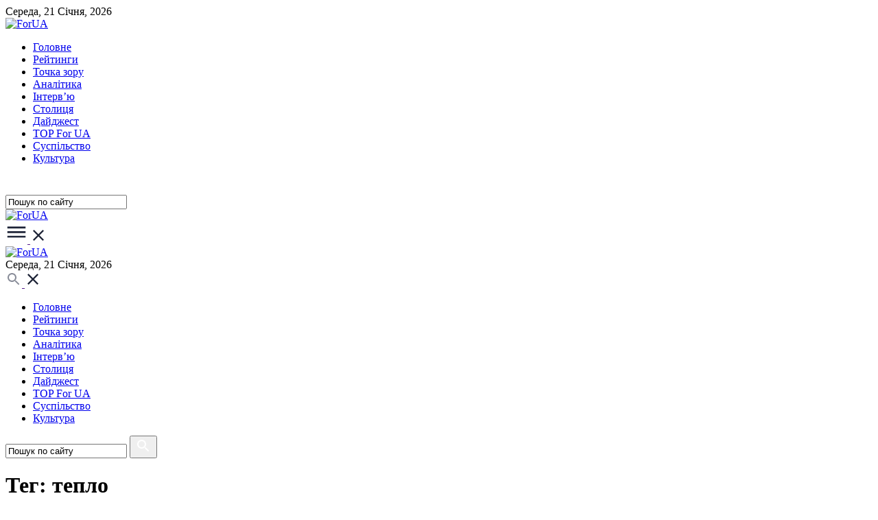

--- FILE ---
content_type: text/html; charset=utf-8
request_url: https://for-ua.com/ru/tag/1848
body_size: 8666
content:
<!DOCTYPE html>
<html lang="ua">
<head>
	<meta http-equiv="Content-Type" content="text/html; charset=UTF-8"/>
    <meta name="viewport" content="width=device-width, initial-scale=1"/>
	<title>Тег: тепло | Новини України та світу, політика, економіка та культура. Останні події за сьогодні онлайн</title>
		
		<link rel="icon" type="image/png" href="/favicon-96x96.png" sizes="96x96" />
	<link rel="icon" type="image/svg+xml" href="/favicon.svg" />
	<link rel="shortcut icon" href="/favicon.ico" />
	<link rel="apple-touch-icon" sizes="180x180" href="/apple-touch-icon.png" />
	<link rel="manifest" href="/site.webmanifest" />
	
	
	
    <link rel="preconnect" href="https://fonts.googleapis.com">
    <link rel="preconnect" href="https://fonts.gstatic.com" crossorigin>
    <link href="https://fonts.googleapis.com/css2?family=Geologica:wght@100..900&family=Montserrat:ital,wght@0,100..900;1,100..900&display=swap" rel="stylesheet">

    <link rel="stylesheet" type="text/css" href="https://cdn.jsdelivr.net/npm/slick-carousel@1.8.1/slick/slick.css"/>
    <link rel="stylesheet" href="/static/site2/assets/css/fontawesome/all.min.css">
    <link rel="stylesheet" href="/static/site2/assets/css/main.css?v=3">
	
	<meta name="description" content="Тег: тепло | Українські та світові новини. Останні новини політики та економіки, культури, науки та технології в Україні та світі." />
	<meta name="keywords" content="тепло, новости, новости украины, новости сегодня, новости политики, последние новости, украина новости, новости 2016, новости видео, новости онлайн, последние новости украины, новости мира, новости сейчас, новости дня, свежие новости, новости украины сегодня, форум, экономика, политика, происшествия, фор-уа, фор-юа, форум новости, выборы, местные выборы, президент, парламент, верховная рада, нардепы, депутаты, порошенко, яценюк, кличко, АТО, мобилизация" />
	<link rel="alternate" type="application/rss+xml" title="ForUm" href="https://for-ua.com/rss">
	<!-- Twitter Card data -->
	<meta name="twitter:card" content="">
	<meta name="twitter:site" content="for-ua.com">
	<meta name="twitter:title" content="Тег: тепло | Новини України та світу, політика, економіка та культура. Останні події за сьогодні онлайн">
	<meta name="twitter:description" content="Тег: тепло | Українські та світові новини. Останні новини політики та економіки, культури, науки та технології в Україні та світі.">
	<meta name="twitter:creator" content="@ForUa">
	<meta name="twitter:image" content="https://for-ua.com/static/site/css/img/logo_big.png">

	<!-- Open Graph data -->
	<meta property="og:title" content="Тег: тепло | Новини України та світу, політика, економіка та культура. Останні події за сьогодні онлайн" />
	<meta property="og:type" content="article" />
	<meta property="og:url" content="https://for-ua.com/ru/tag/1848" />
	<meta property="og:image" content="https://for-ua.com/static/site/css/img/logo_big.png" />
	<meta property="og:image:width" content="185" />
	<meta property="og:image:height" content="68" />
	<meta property="og:description" content="Тег: тепло | Українські та світові новини. Останні новини політики та економіки, культури, науки та технології в Україні та світі." /> 
	<meta property="og:site_name" content="for-ua.com" />
	<meta property="fb:app_id" content="463965607124910" />

	<!--[if lt IE 9]>
	<SCRIPT LANGUAGE="javascript">
	// location.href="/notsupported.html";
	</SCRIPT>
	<![endif]-->

<!-- Google tag (gtag.js) -->
<script async src="https://www.googletagmanager.com/gtag/js?id=G-DX59FRBKPV"></script>
<script>
  window.dataLayer = window.dataLayer || [];
  function gtag(){dataLayer.push(arguments);}
  gtag('js', new Date());

  gtag('config', 'G-DX59FRBKPV');
</script>	

</head>
<body>
<header>
    <div class="desktop-header hidden-xs hidden-sm">
        <div class="top-navbar">
            <div class="container">
                Середа, 21 Cічня, 2026            </div>
        </div>
        <nav class="navbar">
            <div class="container">
                <div class="row">
                    <div class="col-sm-2 col-md-2">
                        <a class="logo" href="/">
                            <img src="/static/site2/assets/images/logo.png" alt="ForUA">
                        </a>
                    </div>					
                    <div class="col-xs-12 col-sm-9 col-md-9">
                        <div class="main-menu">
                            <ul>
								<li class=""><a href="/ru/category/holovne/">Головне</a></li>
								<li class=""><a href="/ru/category/reitingi/">Рейтинги</a></li>
								<li class=""><a href="/ru/category/blog/">Точка зору</a></li>
								<li class=""><a href="/ru/category/articles/">Аналітика</a></li>
								<li class=""><a href="/ru/category/interview/">Інтерв’ю</a></li>
								<li class=""><a href="/ru/category/kiev/">Столиця</a></li>
								<li class=""><a href="/ru/category/daidzhest/">Дайджест</a></li>
								<li class=""><a href="/ru/category/yakist/">TOP For UA</a></li>
								<li class=""><a href="/ru/category/society/">Суспiльство</a></li>
								<li class=""><a href="/ru/category/culture/">Культура</a></li>
								        
                            </ul>
                        </div>
                    </div>
                    <div class="col-sm-1 col-md-1 text-right">
                        <div class="search-bar">
                            <a class="search-icon" href="" data-target=".search-bar" data-action="toggleClass" data-class="search-open">
                                <svg xmlns="http://www.w3.org/2000/svg" width="24" height="24" viewBox="0 0 24 24" fill="none">
                                    <path fill-rule="evenodd" clip-rule="evenodd" d="M15.5 14H14.71L14.43 13.73C15.41 12.59 16 11.11 16 9.5C16 5.91 13.09 3 9.5 3C5.91 3 3 5.91 3 9.5C3 13.09 5.91 16 9.5 16C11.11 16 12.59 15.41 13.73 14.43L14 14.71V15.5L19 20.49L20.49 19L15.5 14ZM9.5 14C7.01 14 5 11.99 5 9.5C5 7.01 7.01 5 9.5 5C11.99 5 14 7.01 14 9.5C14 11.99 11.99 14 9.5 14Z" fill="white"/>
                                </svg>
                            </a>
                            <div class="search-container">
                                <form action="/ru/fullsearch" method="GET">
                                    <input type="search" onfocus="if (this.value == 'Пошук по сайту')   this.value = ''" onblur="if (this.value == '') this.value = 'Пошук по сайту';" value="Пошук по сайту" name="fullsearch" />
                                </form>
                            </div>
                        </div>
                    </div>
                </div>
            </div>
        </nav>
        <div class="navbar-submenu-overlay"></div>
    </div>
    <div class="mobile-header hidden-lg hidden-md">
        <div class="container">
            <div class="row">
                <div class="col-xs-6 col-sm-4 hidden-xs">
                    <a class="logo" href="/">
                        <img src="/static/site2/assets/images/logo.png" alt="ForUA">
                    </a>
                </div>
                <div class="col-xs-3 col-sm-2">
                    <a class="navbar-toggle" href="" data-target="header" data-action="toggleClass" data-class="submenu-open">
                        <span class="open">
                            <svg xmlns="http://www.w3.org/2000/svg" width="32" height="32" viewBox="0 0 32 32" fill="none">
                                <path fill-rule="evenodd" clip-rule="evenodd" d="M2.66675 20.6668V23.3335H29.3334V20.6668H2.66675ZM2.66675 14.0002V16.6668H29.3334V14.0002H2.66675ZM2.66675 7.3335V10.0002H29.3334V7.3335H2.66675Z" fill="#1F2538"/>
                            </svg>
                        </span>
                        <span class="close">
                            <svg xmlns="http://www.w3.org/2000/svg" width="24" height="24" viewBox="0 0 32 32" fill="none">
                                <path d="M26.6666 7.48207L24.518 5.3335L15.9999 13.8516L7.48182 5.3335L5.33325 7.48207L13.8513 16.0002L5.33325 24.5183L7.48182 26.6668L15.9999 18.1487L24.518 26.6668L26.6666 24.5183L18.1485 16.0002L26.6666 7.48207Z" fill="#1F2538"/>
                            </svg>
                        </span>
                    </a>
                </div>
                <div class="col-xs-6 text-center hidden-sm">
                    <a class="logo" href="/">
                        <img src="/static/site2/assets/images/logo.png" alt="ForUA">
                    </a>
                </div>
                <div class="col-xs-3 col-sm-6 login-links">
                    <div class="top-navbar hidden-xs">Середа, 21 Cічня, 2026</div>
                    <a class="search-button" href="" data-target=".mobile-header" data-action="toggleClass" data-class="search-open">
                        <span class="open">
                            <svg xmlns="http://www.w3.org/2000/svg" width="24" height="24" viewBox="0 0 24 24" fill="none">
                                <path fill-rule="evenodd" clip-rule="evenodd" d="M15.5 14H14.71L14.43 13.73C15.41 12.59 16 11.11 16 9.5C16 5.91 13.09 3 9.5 3C5.91 3 3 5.91 3 9.5C3 13.09 5.91 16 9.5 16C11.11 16 12.59 15.41 13.73 14.43L14 14.71V15.5L19 20.49L20.49 19L15.5 14ZM9.49988 13.9999C7.00988 13.9999 4.99988 11.9899 4.99988 9.49994C4.99988 7.00994 7.00988 4.99994 9.49988 4.99994C11.9899 4.99994 13.9999 7.00994 13.9999 9.49994C13.9999 11.9899 11.9899 13.9999 9.49988 13.9999Z" fill="#888C98"/>
                            </svg>
                        </span>
                        <span class="close">
                            <svg xmlns="http://www.w3.org/2000/svg" width="24" height="24" viewBox="0 0 24 24" fill="none">
                                <path d="M20 5.61143L18.3886 4L12 10.3886L5.61143 4L4 5.61143L10.3886 12L4 18.3886L5.61143 20L12 13.6114L18.3886 20L20 18.3886L13.6114 12L20 5.61143Z" fill="#1F2538"/>
                            </svg>
                        </span>
                    </a>
                </div>
            </div>
        </div>
        <div class="main-menu">
            <ul>
                <li class=""><a href="/ru/category/holovne/">Головне</a></li>
				<li class=""><a href="/ru/category/reitingi/">Рейтинги</a></li>
				<li class=""><a href="/ru/category/blog/">Точка зору</a></li>
				<li class=""><a href="/ru/category/articles/">Аналітика</a></li>
				<li class=""><a href="/ru/category/interview/">Інтерв’ю</a></li>
				<li class=""><a href="/ru/category/kiev/">Столиця</a></li>
				<li class=""><a href="/ru/category/daidzhest/">Дайджест</a></li>
				<li class=""><a href="/ru/category/yakist/">TOP For UA</a></li>
				<li class=""><a href="/ru/category/society/">Суспiльство</a></li>
				<li class=""><a href="/ru/category/culture/">Культура</a></li>
				            </ul>
        </div>
        <div class="mobile-search">
            <form action="/ru/fullsearch" method="GET">
				<input type="search" onfocus="if (this.value == 'Пошук по сайту')   this.value = ''" onblur="if (this.value == '') this.value = 'Пошук по сайту';" value="Пошук по сайту" name="fullsearch" />
                <button type="submit">
                    <svg xmlns="http://www.w3.org/2000/svg" width="24" height="24" viewBox="0 0 24 24" fill="none">
                        <path fill-rule="evenodd" clip-rule="evenodd" d="M15.5 14H14.71L14.43 13.73C15.41 12.59 16 11.11 16 9.5C16 5.91 13.09 3 9.5 3C5.91 3 3 5.91 3 9.5C3 13.09 5.91 16 9.5 16C11.11 16 12.59 15.41 13.73 14.43L14 14.71V15.5L19 20.49L20.49 19L15.5 14ZM9.5 14C7.01 14 5 11.99 5 9.5C5 7.01 7.01 5 9.5 5C11.99 5 14 7.01 14 9.5C14 11.99 11.99 14 9.5 14Z" fill="white"/>
                    </svg>
                </button>
            </form>
        </div>
    </div>
</header>
		
<div id="content">
    <div class="container">
		<div class="headline-box">
	<div class="row">
		<div class="col-xs-12 col-sm-12 col-md-12">
			<h1>Тег: тепло</h1>
		</div>
	</div>
</div>
<div class="row">
	<div class="col-xs-12 col-sm-12 col-md-8 main">	
			<div class="article-item custom-width">
			<div class="row">
								<div class="col-xs-12 col-sm-5 col-md-5">
					<a href="/article/1254091" class="img"><img src="/static/images/previews/125/1254091-4.jpg" title="Понад половина житлового фонду Києва без тепла, світла і води після обстрілів РФ" alt="Понад половина житлового фонду Києва без тепла, світла і води після обстрілів РФ"></a>
				</div>
				<div class="col-xs-12 col-sm-7 col-md-7">
									<div class="inner">
						<span>
							<span class="cat blue">Столиця</span>
							<span class="date right">20.01.2026 17:31</span>
						</span>
						<div class="post-item-title">
							<a href="/article/1254091">Понад половина житлового фонду Києва без тепла, світла і води після обстрілів РФ</a>
						</div>
					</div>
					<a class="read" href="/article/1254091">Читати <i class="fas fa-chevron-right"></i></a>
				</div>
			</div>
		</div>
				<div class="article-item custom-width">
			<div class="row">
								<div class="col-xs-12 col-sm-5 col-md-5">
					<a href="/article/1253830" class="img"><img src="/static/images/previews/125/1253830-4.jpg" title="Секрети тепла: як уникнути переохолодження та обмороження" alt="Секрети тепла: як уникнути переохолодження та обмороження"></a>
				</div>
				<div class="col-xs-12 col-sm-7 col-md-7">
									<div class="inner">
						<span>
							<span class="cat blue">Здоров&#039;я</span>
							<span class="date right">14.01.2026 10:52</span>
						</span>
						<div class="post-item-title">
							<a href="/article/1253830">Секрети тепла: як уникнути переохолодження та обмороження</a>
						</div>
					</div>
					<a class="read" href="/article/1253830">Читати <i class="fas fa-chevron-right"></i></a>
				</div>
			</div>
		</div>
				<div class="article-item custom-width">
			<div class="row">
								<div class="col-xs-12 col-sm-5 col-md-5">
					<a href="/article/1251966" class="img"><img src="/static/images/previews/125/1251966-4.jpg" title="Різкий стрибок температури: Україну поділять холод і тепло" alt="Різкий стрибок температури: Україну поділять холод і тепло"></a>
				</div>
				<div class="col-xs-12 col-sm-7 col-md-7">
									<div class="inner">
						<span>
							<span class="cat blue">Суспiльство</span>
							<span class="date right">27.11.2025 06:29</span>
						</span>
						<div class="post-item-title">
							<a href="/article/1251966">Різкий стрибок температури: Україну поділять холод і тепло</a>
						</div>
					</div>
					<a class="read" href="/article/1251966">Читати <i class="fas fa-chevron-right"></i></a>
				</div>
			</div>
		</div>
				<div class="article-item custom-width">
			<div class="row">
								<div class="col-xs-12 col-sm-5 col-md-5">
					<a href="/article/1251925" class="img"><img src="/static/images/previews/125/1251925-4.jpg" title="Україну накриє циклон Wolfgang: сильний вітер та до +17" alt="Україну накриє циклон Wolfgang: сильний вітер та до +17"></a>
				</div>
				<div class="col-xs-12 col-sm-7 col-md-7">
									<div class="inner">
						<span>
							<span class="cat blue">Суспiльство</span>
							<span class="date right">26.11.2025 06:27</span>
						</span>
						<div class="post-item-title">
							<a href="/article/1251925">Україну накриє циклон Wolfgang: сильний вітер та до +17</a>
						</div>
					</div>
					<a class="read" href="/article/1251925">Читати <i class="fas fa-chevron-right"></i></a>
				</div>
			</div>
		</div>
				<div class="article-item custom-width">
			<div class="row">
								<div class="col-xs-12 col-sm-5 col-md-5">
					<a href="/article/1251819" class="img"><img src="/static/images/previews/125/1251819-4.jpg" title="Нетиповий листопад: на Сході майже весна, а в Києві зима стукає у двері" alt="Нетиповий листопад: на Сході майже весна, а в Києві зима стукає у двері"></a>
				</div>
				<div class="col-xs-12 col-sm-7 col-md-7">
									<div class="inner">
						<span>
							<span class="cat blue">Суспiльство</span>
							<span class="date right">24.11.2025 06:26</span>
						</span>
						<div class="post-item-title">
							<a href="/article/1251819">Нетиповий листопад: на Сході майже весна, а в Києві зима стукає у двері</a>
						</div>
					</div>
					<a class="read" href="/article/1251819">Читати <i class="fas fa-chevron-right"></i></a>
				</div>
			</div>
		</div>
				<div class="article-item custom-width">
			<div class="row">
								<div class="col-xs-12 col-sm-5 col-md-5">
					<a href="/article/1251504" class="img"><img src="/static/images/previews/125/1251504-4.jpg" title="Понеділок принесе в Україну аномальне тепло" alt="Понеділок принесе в Україну аномальне тепло"></a>
				</div>
				<div class="col-xs-12 col-sm-7 col-md-7">
									<div class="inner">
						<span>
							<span class="cat blue">Суспiльство</span>
							<span class="date right">17.11.2025 06:29</span>
						</span>
						<div class="post-item-title">
							<a href="/article/1251504">Понеділок принесе в Україну аномальне тепло</a>
						</div>
					</div>
					<a class="read" href="/article/1251504">Читати <i class="fas fa-chevron-right"></i></a>
				</div>
			</div>
		</div>
				<div class="article-item custom-width">
			<div class="row">
								<div class="col-xs-12 col-sm-5 col-md-5">
					<a href="/article/1250265" class="img"><img src="/static/images/previews/125/1250265-4.jpg" title="Окупанти пошкодили об&#039;єкти енергетики на Чернігівщині" alt="Окупанти пошкодили об&#039;єкти енергетики на Чернігівщині"></a>
				</div>
				<div class="col-xs-12 col-sm-7 col-md-7">
									<div class="inner">
						<span>
							<span class="cat blue">Війна</span>
							<span class="date right">21.10.2025 09:53</span>
						</span>
						<div class="post-item-title">
							<a href="/article/1250265">Окупанти пошкодили об&#039;єкти енергетики на Чернігівщині</a>
						</div>
					</div>
					<a class="read" href="/article/1250265">Читати <i class="fas fa-chevron-right"></i></a>
				</div>
			</div>
		</div>
				<div class="article-item custom-width">
			<div class="row">
								<div class="col-xs-12 col-sm-5 col-md-5">
					<a href="/article/1249093" class="img"><img src="/static/images/previews/124/1249093-4.jpg" title="В Україні стартує опалювальний сезон: Що буде з тарифами на тепло" alt="В Україні стартує опалювальний сезон: Що буде з тарифами на тепло"></a>
				</div>
				<div class="col-xs-12 col-sm-7 col-md-7">
									<div class="inner">
						<span>
							<span class="cat blue">Енергетика</span>
							<span class="date right">25.09.2025 12:13</span>
						</span>
						<div class="post-item-title">
							<a href="/article/1249093">В Україні стартує опалювальний сезон: Що буде з тарифами на тепло</a>
						</div>
					</div>
					<a class="read" href="/article/1249093">Читати <i class="fas fa-chevron-right"></i></a>
				</div>
			</div>
		</div>
				<div class="article-item custom-width">
			<div class="row">
								<div class="col-xs-12 col-sm-5 col-md-5">
					<a href="/article/1229521" class="img"><img src="/static/images/previews/122/1229521-4.jpg" title="Подписан меморандум, благодаря которому не будут повышать тарифы на тепло" alt="Подписан меморандум, благодаря которому не будут повышать тарифы на тепло"></a>
				</div>
				<div class="col-xs-12 col-sm-7 col-md-7">
									<div class="inner">
						<span>
							<span class="cat blue">Економіка</span>
							<span class="date right">30.09.2021 15:26</span>
						</span>
						<div class="post-item-title">
							<a href="/article/1229521">Подписан меморандум, благодаря которому не будут повышать тарифы на тепло</a>
						</div>
					</div>
					<a class="read" href="/article/1229521">Читати <i class="fas fa-chevron-right"></i></a>
				</div>
			</div>
		</div>
				<div class="article-item custom-width">
			<div class="row">
								<div class="col-xs-12 col-sm-5 col-md-5">
					<a href="/article/1228341" class="img"><img src="/static/images/previews/122/1228341-4.jpg" title="Шмыгаль не видит оснований для повышения тарифов на тепло и горячую воду" alt="Шмыгаль не видит оснований для повышения тарифов на тепло и горячую воду"></a>
				</div>
				<div class="col-xs-12 col-sm-7 col-md-7">
									<div class="inner">
						<span>
							<span class="cat blue">Економіка</span>
							<span class="date right">10.09.2021 13:05</span>
						</span>
						<div class="post-item-title">
							<a href="/article/1228341">Шмыгаль не видит оснований для повышения тарифов на тепло и горячую воду</a>
						</div>
					</div>
					<a class="read" href="/article/1228341">Читати <i class="fas fa-chevron-right"></i></a>
				</div>
			</div>
		</div>
				<div class="article-item custom-width">
			<div class="row">
								<div class="col-xs-12 col-sm-5 col-md-5">
					<a href="/article/1212746" class="img"><img src="/static/images/previews/121/1212746-4.jpg" title="НКРЭКУ повысила тарифы на производство тепла для населения" alt="НКРЭКУ повысила тарифы на производство тепла для населения"></a>
				</div>
				<div class="col-xs-12 col-sm-7 col-md-7">
									<div class="inner">
						<span>
							<span class="cat blue">Економіка</span>
							<span class="date right">24.12.2020 16:25</span>
						</span>
						<div class="post-item-title">
							<a href="/article/1212746">НКРЭКУ повысила тарифы на производство тепла для населения</a>
						</div>
					</div>
					<a class="read" href="/article/1212746">Читати <i class="fas fa-chevron-right"></i></a>
				</div>
			</div>
		</div>
				<div class="article-item ">
			<div class="row">
								<div class="col-xs-12 col-sm-12 col-md-12">
									<div class="inner">
						<span>
							<span class="cat blue">Столиця</span>
							<span class="date right">06.07.2020 17:07</span>
						</span>
						<div class="post-item-title">
							<a href="/article/1202135">Ночь на 5 июля в Киеве была самой теплой за 140 лет</a>
						</div>
					</div>
					<a class="read" href="/article/1202135">Читати <i class="fas fa-chevron-right"></i></a>
				</div>
			</div>
		</div>
				<div class="article-item ">
			<div class="row">
								<div class="col-xs-12 col-sm-12 col-md-12">
									<div class="inner">
						<span>
							<span class="cat blue">Суспiльство</span>
							<span class="date right">28.05.2020 20:13</span>
						</span>
						<div class="post-item-title">
							<a href="/article/1199632">Гидрометцентр: Лето будет жарким, но с ливнями и грозами</a>
						</div>
					</div>
					<a class="read" href="/article/1199632">Читати <i class="fas fa-chevron-right"></i></a>
				</div>
			</div>
		</div>
				<div class="article-item ">
			<div class="row">
								<div class="col-xs-12 col-sm-12 col-md-12">
									<div class="inner">
						<span>
							<span class="cat blue">Столиця</span>
							<span class="date right">25.10.2019 21:23</span>
						</span>
						<div class="post-item-title">
							<a href="/article/1185684">В Киеве заработал сайт по проверке потребления тепла жилыми домами</a>
						</div>
					</div>
					<a class="read" href="/article/1185684">Читати <i class="fas fa-chevron-right"></i></a>
				</div>
			</div>
		</div>
				<div class="article-item ">
			<div class="row">
								<div class="col-xs-12 col-sm-12 col-md-12">
									<div class="inner">
						<span>
							<span class="cat blue">Суспiльство</span>
							<span class="date right">17.09.2019 21:23</span>
						</span>
						<div class="post-item-title">
							<a href="/article/1183217">В Украине еще потеплеет </a>
						</div>
					</div>
					<a class="read" href="/article/1183217">Читати <i class="fas fa-chevron-right"></i></a>
				</div>
			</div>
		</div>
				<div class="article-item custom-width">
			<div class="row">
								<div class="col-xs-12 col-sm-5 col-md-5">
					<a href="/article/1177905" class="img"><img src="/static/images/previews/117/1177905-4.jpg" title="Кабмин ограничил уровень тарифов на тепло" alt="Кабмин ограничил уровень тарифов на тепло"></a>
				</div>
				<div class="col-xs-12 col-sm-7 col-md-7">
									<div class="inner">
						<span>
							<span class="cat blue">Економіка</span>
							<span class="date right">26.06.2019 13:54</span>
						</span>
						<div class="post-item-title">
							<a href="/article/1177905">Кабмин ограничил уровень тарифов на тепло</a>
						</div>
					</div>
					<a class="read" href="/article/1177905">Читати <i class="fas fa-chevron-right"></i></a>
				</div>
			</div>
		</div>
				<div class="article-item ">
			<div class="row">
								<div class="col-xs-12 col-sm-12 col-md-12">
									<div class="inner">
						<span>
							<span class="cat blue">Економіка</span>
							<span class="date right">19.06.2019 13:25</span>
						</span>
						<div class="post-item-title">
							<a href="/article/1177483">В Кабмине решили снизить тарифы на тепло и горячую воду</a>
						</div>
					</div>
					<a class="read" href="/article/1177483">Читати <i class="fas fa-chevron-right"></i></a>
				</div>
			</div>
		</div>
				<div class="article-item custom-width">
			<div class="row">
								<div class="col-xs-12 col-sm-5 col-md-5">
					<a href="/article/1170706" class="img"><img src="/static/images/previews/117/1170706-4.jpg" title="В Украине планируют установить граничный тариф на тепло" alt="В Украине планируют установить граничный тариф на тепло"></a>
				</div>
				<div class="col-xs-12 col-sm-7 col-md-7">
									<div class="inner">
						<span>
							<span class="cat blue">Економіка</span>
							<span class="date right">05.03.2019 15:05</span>
						</span>
						<div class="post-item-title">
							<a href="/article/1170706">В Украине планируют установить граничный тариф на тепло</a>
						</div>
					</div>
					<a class="read" href="/article/1170706">Читати <i class="fas fa-chevron-right"></i></a>
				</div>
			</div>
		</div>
				<div class="article-item ">
			<div class="row">
								<div class="col-xs-12 col-sm-12 col-md-12">
									<div class="inner">
						<span>
							<span class="cat blue">Економіка</span>
							<span class="date right">05.03.2019 13:28</span>
						</span>
						<div class="post-item-title">
							<a href="/article/1170689">Гройсман пояснил, почему в разных регионах отличаются тарифы на тепло </a>
						</div>
					</div>
					<a class="read" href="/article/1170689">Читати <i class="fas fa-chevron-right"></i></a>
				</div>
			</div>
		</div>
				<div class="article-item custom-width">
			<div class="row">
								<div class="col-xs-12 col-sm-5 col-md-5">
					<a href="/article/1169917" class="img"><img src="/static/images/previews/116/1169917-4.jpg" title="В Киеве планируют повысить тарифы на тепло и электроэнергию" alt="В Киеве планируют повысить тарифы на тепло и электроэнергию"></a>
				</div>
				<div class="col-xs-12 col-sm-7 col-md-7">
									<div class="inner">
						<span>
							<span class="cat blue">Столиця</span>
							<span class="date right">20.02.2019 17:22</span>
						</span>
						<div class="post-item-title">
							<a href="/article/1169917">В Киеве планируют повысить тарифы на тепло и электроэнергию</a>
						</div>
					</div>
					<a class="read" href="/article/1169917">Читати <i class="fas fa-chevron-right"></i></a>
				</div>
			</div>
		</div>
				<div class="article-item custom-width">
			<div class="row">
								<div class="col-xs-12 col-sm-5 col-md-5">
					<a href="/article/1165771" class="img"><img src="/static/images/previews/116/1165771-4.jpg" title="НКРЭКУ повысила тарифы на тепло еще в 6 городах" alt="НКРЭКУ повысила тарифы на тепло еще в 6 городах"></a>
				</div>
				<div class="col-xs-12 col-sm-7 col-md-7">
									<div class="inner">
						<span>
							<span class="cat blue">Економіка</span>
							<span class="date right">11.12.2018 12:34</span>
						</span>
						<div class="post-item-title">
							<a href="/article/1165771">НКРЭКУ повысила тарифы на тепло еще в 6 городах</a>
						</div>
					</div>
					<a class="read" href="/article/1165771">Читати <i class="fas fa-chevron-right"></i></a>
				</div>
			</div>
		</div>
				<div class="article-item custom-width">
			<div class="row">
								<div class="col-xs-12 col-sm-5 col-md-5">
					<a href="/article/1165735" class="img"><img src="/static/images/previews/116/1165735-4.jpg" title="НКРЭКУ повысила тарифы на тепло для 18 поставщиков" alt="НКРЭКУ повысила тарифы на тепло для 18 поставщиков"></a>
				</div>
				<div class="col-xs-12 col-sm-7 col-md-7">
									<div class="inner">
						<span>
							<span class="cat blue">Економіка</span>
							<span class="date right">10.12.2018 17:56</span>
						</span>
						<div class="post-item-title">
							<a href="/article/1165735">НКРЭКУ повысила тарифы на тепло для 18 поставщиков</a>
						</div>
					</div>
					<a class="read" href="/article/1165735">Читати <i class="fas fa-chevron-right"></i></a>
				</div>
			</div>
		</div>
				<div class="article-item custom-width">
			<div class="row">
								<div class="col-xs-12 col-sm-5 col-md-5">
					<a href="/article/1165717" class="img"><img src="/static/images/previews/116/1165717-4.jpg" title="В Киеве с 1 января повысят тарифы на тепло" alt="В Киеве с 1 января повысят тарифы на тепло"></a>
				</div>
				<div class="col-xs-12 col-sm-7 col-md-7">
									<div class="inner">
						<span>
							<span class="cat blue">Столиця</span>
							<span class="date right">10.12.2018 15:37</span>
						</span>
						<div class="post-item-title">
							<a href="/article/1165717">В Киеве с 1 января повысят тарифы на тепло</a>
						</div>
					</div>
					<a class="read" href="/article/1165717">Читати <i class="fas fa-chevron-right"></i></a>
				</div>
			</div>
		</div>
				<div class="article-item custom-width">
			<div class="row">
								<div class="col-xs-12 col-sm-5 col-md-5">
					<a href="/article/1164213" class="img"><img src="/static/images/previews/116/1164213-4.jpg" title="Кабмин запретил отключать зимой газ теплоснабжающим предприятиям  " alt="Кабмин запретил отключать зимой газ теплоснабжающим предприятиям  "></a>
				</div>
				<div class="col-xs-12 col-sm-7 col-md-7">
									<div class="inner">
						<span>
							<span class="cat blue">Суспiльство</span>
							<span class="date right">14.11.2018 15:55</span>
						</span>
						<div class="post-item-title">
							<a href="/article/1164213">Кабмин запретил отключать зимой газ теплоснабжающим предприятиям  </a>
						</div>
					</div>
					<a class="read" href="/article/1164213">Читати <i class="fas fa-chevron-right"></i></a>
				</div>
			</div>
		</div>
				<div class="article-item custom-width">
			<div class="row">
								<div class="col-xs-12 col-sm-5 col-md-5">
					<a href="/article/1163162" class="img"><img src="/static/images/previews/116/1163162-4.jpg" title="Украинцам рассказали, как будут осуществлять контроль качества теплоснабжения" alt="Украинцам рассказали, как будут осуществлять контроль качества теплоснабжения"></a>
				</div>
				<div class="col-xs-12 col-sm-7 col-md-7">
									<div class="inner">
						<span>
							<span class="cat blue">Суспiльство</span>
							<span class="date right">28.10.2018 19:31</span>
						</span>
						<div class="post-item-title">
							<a href="/article/1163162">Украинцам рассказали, как будут осуществлять контроль качества теплоснабжения</a>
						</div>
					</div>
					<a class="read" href="/article/1163162">Читати <i class="fas fa-chevron-right"></i></a>
				</div>
			</div>
		</div>
				<div class="article-item custom-width">
			<div class="row">
								<div class="col-xs-12 col-sm-5 col-md-5">
					<a href="/article/1162918" class="img"><img src="/static/images/previews/116/1162918-4.jpg" title="Тепло и горячая вода с 1 декабря могут подорожать на 16%" alt="Тепло и горячая вода с 1 декабря могут подорожать на 16%"></a>
				</div>
				<div class="col-xs-12 col-sm-7 col-md-7">
									<div class="inner">
						<span>
							<span class="cat blue">Економіка</span>
							<span class="date right">24.10.2018 14:36</span>
						</span>
						<div class="post-item-title">
							<a href="/article/1162918">Тепло и горячая вода с 1 декабря могут подорожать на 16%</a>
						</div>
					</div>
					<a class="read" href="/article/1162918">Читати <i class="fas fa-chevron-right"></i></a>
				</div>
			</div>
		</div>
				<div class="article-item custom-width">
			<div class="row">
								<div class="col-xs-12 col-sm-5 col-md-5">
					<a href="/article/1162875" class="img"><img src="/static/images/previews/116/1162875-4.jpg" title="НКРЭКУ: Местные власти безосновательно повышали тарифы на тепло" alt="НКРЭКУ: Местные власти безосновательно повышали тарифы на тепло"></a>
				</div>
				<div class="col-xs-12 col-sm-7 col-md-7">
									<div class="inner">
						<span>
							<span class="cat blue">Економіка</span>
							<span class="date right">23.10.2018 19:37</span>
						</span>
						<div class="post-item-title">
							<a href="/article/1162875">НКРЭКУ: Местные власти безосновательно повышали тарифы на тепло</a>
						</div>
					</div>
					<a class="read" href="/article/1162875">Читати <i class="fas fa-chevron-right"></i></a>
				</div>
			</div>
		</div>
				<div class="article-item custom-width">
			<div class="row">
								<div class="col-xs-12 col-sm-5 col-md-5">
					<a href="/article/1162700" class="img"><img src="/static/images/previews/116/1162700-4.jpg" title="Как сэкономить: Украинцам разрешили устанавливать индивидуальные счетчики тепла" alt="Как сэкономить: Украинцам разрешили устанавливать индивидуальные счетчики тепла"></a>
				</div>
				<div class="col-xs-12 col-sm-7 col-md-7">
									<div class="inner">
						<span>
							<span class="cat blue">Аналітика</span>
							<span class="date right">20.10.2018 10:10</span>
						</span>
						<div class="post-item-title">
							<a href="/article/1162700">Как сэкономить: Украинцам разрешили устанавливать индивидуальные счетчики тепла</a>
						</div>
					</div>
					<a class="read" href="/article/1162700">Читати <i class="fas fa-chevron-right"></i></a>
				</div>
			</div>
		</div>
				<div class="article-item ">
			<div class="row">
								<div class="col-xs-12 col-sm-12 col-md-12">
									<div class="inner">
						<span>
							<span class="cat blue">Столиця</span>
							<span class="date right">26.12.2017 14:03</span>
						</span>
						<div class="post-item-title">
							<a href="/article/1147195">Прошедшая ночь в Киеве стала самой теплой за 136 лет</a>
						</div>
					</div>
					<a class="read" href="/article/1147195">Читати <i class="fas fa-chevron-right"></i></a>
				</div>
			</div>
		</div>
				<div class="article-item ">
			<div class="row">
								<div class="col-xs-12 col-sm-12 col-md-12">
									<div class="inner">
						<span>
							<span class="cat blue">Столиця</span>
							<span class="date right">27.10.2017 19:25</span>
						</span>
						<div class="post-item-title">
							<a href="/article/1144116">Более 230 домов Киева все еще без тепла </a>
						</div>
					</div>
					<a class="read" href="/article/1144116">Читати <i class="fas fa-chevron-right"></i></a>
				</div>
			</div>
		</div>
						
<div class="paggination">

    		
		                        <span class="active">1</span>
			
		                                                    <a href="https://for-ua.com/ru/tag/1848/2">2</a>
                        			
		                                                    <a href="https://for-ua.com/ru/tag/1848/3">3</a>
                        			
		                                                    <strong>&hellip;</strong>                        			
		                                                    <a href="https://for-ua.com/ru/tag/1848/4">4</a>
                        			
		                                                    <a href="https://for-ua.com/ru/tag/1848/5">5</a>
                        			                        
	                   <a class="next" href="https://for-ua.com/ru/tag/1848/2"></a>
	                                
                                
</div>

<!-- .pagination -->	</div>
	<div class="col-xs-12 col-sm-12 col-md-4 side hidden-sm hidden-xs">
	<div class="row">	
		<div class="col-xs-12 col-sm-12 col-md-12">
			<div id='admixer_d66db691c49a43349f73516bffaf60e4_zone_131168_sect_60530_site_53502' data-sender='admixer'></div>
			<script type='text/javascript'>
				(window.globalAmlAds = window.globalAmlAds || []).push(function() {
					globalAml.display('admixer_d66db691c49a43349f73516bffaf60e4_zone_131168_sect_60530_site_53502');
				});
			</script>
		</div>		
					<div class="col-xs-12 col-sm-12 col-md-12">
				<div class="last-news">
					<h2>Популярнi новини</h2>			
										<a class="post-item " href="/article/1254138">
						<span class="date blue">21.01</span>
						<p>Блокування автошляху до пункту пропуску &quot;Довгобичув - Угринів&quot;: 23 січня польські фермери виходять на страйк</p>
					</a>
										<a class="post-item " href="/article/1254137">
						<span class="date blue">21.01</span>
						<p>Команду 31&ndash;ї експедиції на станції &quot;Академік Вернадський&quot; очолить жінка</p>
					</a>
										<a class="post-item " href="/article/1254131">
						<span class="date blue">21.01</span>
						<p>Стубб заявив у Давосі про готовність Фінляндії до оборони від РФ</p>
					</a>
										<a class="post-item " href="/article/1254148">
						<span class="date blue">21.01</span>
						<p>Зеленський у Давосі зустрінеться з Трампом перед переговорами делегації США з Путіним, - ЗМІ</p>
					</a>
										<a class="post-item " href="/article/1254146">
						<span class="date blue">21.01</span>
						<p>Україна та Румунія узгодили нову дорогу до кордону &laquo;Порубне &ndash; Сірет&raquo;</p>
					</a>
										<a class="post-item " href="/article/1254139">
						<span class="date blue">21.01</span>
						<p>Синоптики сказали, коли очікується потепління в Україні</p>
					</a>
									</div>
			</div>
				<div class="col-xs-12 col-sm-12 col-md-12">
			<div id='admixer_f6d05594f84140e8b94d57a1a3de0b02_zone_131169_sect_60530_site_53502' data-sender='admixer'></div>
			<script type='text/javascript'>
				(window.globalAmlAds = window.globalAmlAds || []).push(function() {
					globalAml.display('admixer_f6d05594f84140e8b94d57a1a3de0b02_zone_131169_sect_60530_site_53502');
				});
			</script>
		</div>
								<div class="col-xs-12 col-sm-12 col-md-12">
				<div class="post-item">
					<a href="/article/1254139" class="img"><img src="/static/images/previews/125/1254139-2.jpg" title="Синоптики сказали, коли очікується потепління в Україні" alt="Синоптики сказали, коли очікується потепління в Україні"></a>
					<div class="inner">
						<span>
							<span class="cat blue">Суспiльство</span>
							<span class="date right">21.01.2026 21:07:22</span>
						</span>
						<div class="post-item-title">
							<a href="/article/1254139">Синоптики сказали, коли очікується потепління в Україні</a>
						</div>
					</div>
					<a class="read" href="/article/1254139">Читати <i class="fas fa-chevron-right"></i></a>
				</div>
			</div>
						<div class="col-xs-12 col-sm-12 col-md-12">
				<div class="post-item">
					<a href="/article/1254138" class="img"><img src="/static/images/previews/125/1254138-2.jpg" title="Блокування автошляху до пункту пропуску &quot;Довгобичув - Угринів&quot;: 23 січня польські фермери виходять на страйк" alt="Блокування автошляху до пункту пропуску &quot;Довгобичув - Угринів&quot;: 23 січня польські фермери виходять на страйк"></a>
					<div class="inner">
						<span>
							<span class="cat blue">Суспiльство</span>
							<span class="date right">21.01.2026 20:38:54</span>
						</span>
						<div class="post-item-title">
							<a href="/article/1254138">Блокування автошляху до пункту пропуску &quot;Довгобичув - Угринів&quot;: 23 січня польські фермери виходять на страйк</a>
						</div>
					</div>
					<a class="read" href="/article/1254138">Читати <i class="fas fa-chevron-right"></i></a>
				</div>
			</div>
						<div class="col-xs-12 col-sm-12 col-md-12">
				<div class="post-item">
					<a href="/article/1254137" class="img"><img src="/static/images/previews/125/1254137-2.jpg" title="Команду 31&ndash;ї експедиції на станції &quot;Академік Вернадський&quot; очолить жінка" alt="Команду 31&ndash;ї експедиції на станції &quot;Академік Вернадський&quot; очолить жінка"></a>
					<div class="inner">
						<span>
							<span class="cat blue">Екологія</span>
							<span class="date right">21.01.2026 20:09:43</span>
						</span>
						<div class="post-item-title">
							<a href="/article/1254137">Команду 31&ndash;ї експедиції на станції &quot;Академік Вернадський&quot; очолить жінка</a>
						</div>
					</div>
					<a class="read" href="/article/1254137">Читати <i class="fas fa-chevron-right"></i></a>
				</div>
			</div>
						<div class="col-xs-12 col-sm-12 col-md-12">
				<div class="post-item">
					<a href="/article/1254131" class="img"><img src="/static/images/previews/125/1254131-2.jpg" title="Стубб заявив у Давосі про готовність Фінляндії до оборони від РФ" alt="Стубб заявив у Давосі про готовність Фінляндії до оборони від РФ"></a>
					<div class="inner">
						<span>
							<span class="cat blue">Полiтика</span>
							<span class="date right">21.01.2026 19:52:45</span>
						</span>
						<div class="post-item-title">
							<a href="/article/1254131">Стубб заявив у Давосі про готовність Фінляндії до оборони від РФ</a>
						</div>
					</div>
					<a class="read" href="/article/1254131">Читати <i class="fas fa-chevron-right"></i></a>
				</div>
			</div>
						<div class="col-xs-12 col-sm-12 col-md-12">
				<div class="post-item">
					<a href="/article/1254148" class="img"><img src="/static/images/previews/125/1254148-2.jpg" title="Зеленський у Давосі зустрінеться з Трампом перед переговорами делегації США з Путіним, - ЗМІ" alt="Зеленський у Давосі зустрінеться з Трампом перед переговорами делегації США з Путіним, - ЗМІ"></a>
					<div class="inner">
						<span>
							<span class="cat blue">Полiтика</span>
							<span class="date right">21.01.2026 19:42:45</span>
						</span>
						<div class="post-item-title">
							<a href="/article/1254148">Зеленський у Давосі зустрінеться з Трампом перед переговорами делегації США з Путіним, - ЗМІ</a>
						</div>
					</div>
					<a class="read" href="/article/1254148">Читати <i class="fas fa-chevron-right"></i></a>
				</div>
			</div>
									<div class="col-xs-12 col-sm-12 col-md-12">
			<div class="box-item">
				<div class="inner">
					<span class="cat blue">Теги</span>
					<div class="tags">
											<a href="/ru/tag/50">АТО</a>
											<a href="/ru/tag/4954">УПЦ</a>
											<a href="/ru/tag/141">РФ</a>
											<a href="/ru/tag/24">США</a>
											<a href="/ru/tag/128">СБУ</a>
											<a href="/ru/tag/6040">Порошенко</a>
											<a href="/ru/tag/28">Росія</a>
											<a href="/ru/tag/14934">коронавирус</a>
											<a href="/ru/tag/112">Донбасс</a>
											<a href="/ru/tag/25">Украина</a>
											<a href="/ru/tag/139">ЕС</a>
											<a href="/ru/tag/272">ДТП</a>
											<a href="/ru/tag/6">Крым</a>
											<a href="/ru/tag/90">Рада</a>
											<a href="/ru/tag/233">Кабмин</a>
											<a href="/ru/tag/178">Киев</a>
											<a href="/ru/tag/22135">ООС</a>
											<a href="/ru/tag/16">НБУ</a>
											<a href="/ru/tag/560">ГПУ</a>
											<a href="/ru/tag/70">санкции</a>
											<a href="/ru/tag/367">суд</a>
											<a href="/ru/tag/8">Путин</a>
											<a href="/ru/tag/41">газ</a>
											<a href="/ru/tag/364">пожар</a>
											<a href="/ru/tag/454">Польша</a>
											<a href="/ru/tag/33">выборы</a>
											<a href="/ru/tag/4703">НАБУ</a>
											<a href="/ru/tag/557">Одесса</a>
											<a href="/ru/tag/62">днр</a>
											<a href="/ru/tag/14942">Трамп</a>
										</div>
				</div>
			</div>
		</div>
			</div>
</div>







	
</div>	</div>
</div>

<footer>
    <div class="container">
        <div class="row">
            <div class="col-xs-12 col-sm-9 col-md-9">
                <div class="row">
                    <div class="col-xs-12 col-sm-4 col-md-4">
                        <a href="/" class="logo">
                            <img src="/static/site2/assets/images/footer-logo.png" alt="ForUA">
                        </a>
                        <div class="copyright hidden-xs">&copy; Copyright <br>2001—2026 <a href="https://for-ua.com">FORUA</a>. Редакція: <br><a href="mailto:mail@for-ua.com">mail@for-ua.com</a></div>
                    </div>
                    <div class="col-xs-12 col-sm-8 col-md-8">
                        <div class="menu">
                            <ul>
                                <li class=""><a href="/ru/category/holovne/">Головне</a></li>
								<li class=""><a href="/ru/category/reitingi/">Рейтинги</a></li>
								<li class=""><a href="/ru/category/blog/">Точка зору</a></li>
								<li class=""><a href="/ru/category/energetika/">Енергетика</a></li>
								<li class=""><a href="/ru/category/interview/">Інтерв’ю</a></li>
								<li class=""><a href="/ru/category/kiev/">Столиця</a></li>
								<li class=""><a href="/ru/category/daidzhest/">Дайджест</a></li>
								<li class=""><a href="/ru/category/yakist/">TOP For UA</a></li>
								<li class=""><a href="/ru/category/society/">Суспiльство</a></li>
								<li class=""><a href="/ru/category/culture/">Культура</a></li>
								<li class=""><a href="/ru/category/world/">Світ</a></li>
								<li class=""><a href="/ru/category/economics/">Економіка</a></li>
								<li class=""><a href="/ru/category/politics/">Політика</a></li>
								<li class=""><a href="/ru/category/war/">Війна</a></li>
								<li class=""><a href="/ru/category/sport/">Спорт</a></li>
								<li class=""><a href="/ru/category/health/">Здоров'я</a></li>
								<li class=""><a href="/ru/category/technologies/">Технології</a></li>
								<li class=""><a href="/ru/category/articles/">Аналітика</a></li>
								<li class=""><a href="/ru/category/ecology/">Екологія</a></li>
								<li class=""><a href="/ru/category/promo1/">Новини компаній</a></li>
								<li class=""><a href="/ru/category/incident/">Надзвичайні події</a></li>
								<li class=""><a href="/ru/category/profile/">Досьє</a></li>
								<li class=""><a href="/ru/category/infofor/">ИнфоFor</a></li>
								                            </ul>
                        </div>
                    </div>
                </div>
            </div>
            <div class="col-xs-12 col-sm-3 col-md-3 align-bottom-last-el">
                <div class="social-icons">
                    <ul>
                        <li>
                            <a href="">
                                <svg xmlns="http://www.w3.org/2000/svg" width="24" height="24" viewBox="0 0 24 24" fill="none">
                                    <path d="M13.3076 10.4643L20.3808 2H18.7046L12.563 9.34942L7.65769 2H2L9.41779 13.1136L2 21.9897H3.67621L10.1619 14.2285L15.3423 21.9897H21L13.3076 10.4643Z" fill="#1F2538"/>
                                </svg>
                            </a>
                        </li>
                        <li><a href="https://t.me/for_ua_news"><i class="fab fa-telegram-plane"></i></a></li>
                        <li><a href="https://www.facebook.com/Ikorzh.rmc.group.ukraine"><i class="fab fa-facebook"></i></a></li>
                    </ul>
                </div>
                <p>У разі повного або часткового передрукування матеріалів сайту посилання на https://for-ua.com є обов'язковим</p>
                <p></p>
                <p><a href="">Правила використання матеріалів</a></p>
                <div class="copyright hidden-sm hidden-md hidden-lg">&copy; Copyright <br>2001—2026 <a href="https://for-ua.com">FORUA</a>. Редакція: <br><a href="mailto:mail@for-ua.com">mail@for-ua.com</a></div>
            </div>

        </div>
    </div>
</footer>

<script type="text/javascript">
	var LANG = 'ru';
</script>
<script src="https://code.jquery.com/jquery-3.7.1.min.js"></script>
<script src="https://cdn.jsdelivr.net/npm/slick-carousel@1.8.1/slick/slick.min.js"></script>
<script src="/static/site2/assets/js/custom.js"></script>
</body>
</html>